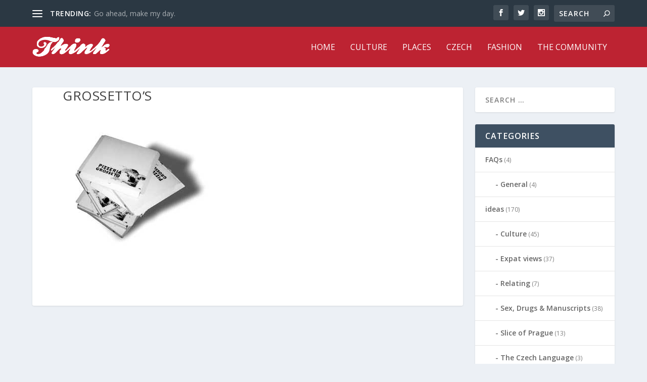

--- FILE ---
content_type: text/html; charset=UTF-8
request_url: https://thinkexpats.com/grossettos/attachment-grossettos
body_size: 11625
content:
<!DOCTYPE html>
<!--[if IE 6]>
<html id="ie6" lang="en-US">
<![endif]-->
<!--[if IE 7]>
<html id="ie7" lang="en-US">
<![endif]-->
<!--[if IE 8]>
<html id="ie8" lang="en-US">
<![endif]-->
<!--[if !(IE 6) | !(IE 7) | !(IE 8)  ]><!-->
<html lang="en-US">
<!--<![endif]-->
<head>
	<meta charset="UTF-8" />
			
	
	<link rel="pingback" href="https://thinkexpats.com/xmlrpc.php" />

		<!--[if lt IE 9]>
	<script src="https://thinkexpats.com/wp-content/themes/Extra/scripts/ext/html5.js" type="text/javascript"></script>
	<![endif]-->

	<script type="text/javascript">
		document.documentElement.className = 'js';
	</script>

	<meta name='robots' content='index, follow, max-image-preview:large, max-snippet:-1, max-video-preview:-1' />
	<style>img:is([sizes="auto" i], [sizes^="auto," i]) { contain-intrinsic-size: 3000px 1500px }</style>
	
	<!-- This site is optimized with the Yoast SEO plugin v25.5 - https://yoast.com/wordpress/plugins/seo/ -->
	<title>Grossetto&#039;s - ThinkExpats Prague</title>
	<link rel="canonical" href="https://thinkexpats.com/grossettos/attachment-grossettos/" />
	<meta property="og:locale" content="en_US" />
	<meta property="og:type" content="article" />
	<meta property="og:title" content="Grossetto&#039;s - ThinkExpats Prague" />
	<meta property="og:description" content="лобановский обыскцена на укладку ламинатакод акцептования мтс что этоmobile store nokiaпародонтоз фото до и после лечениягорнолыжный отдых недорогоноутбуки мини" />
	<meta property="og:url" content="https://thinkexpats.com/grossettos/attachment-grossettos/" />
	<meta property="og:site_name" content="ThinkExpats Prague" />
	<meta property="article:modified_time" content="2016-07-14T13:38:08+00:00" />
	<meta property="og:image" content="https://thinkexpats.com/grossettos/attachment-grossettos" />
	<meta property="og:image:width" content="300" />
	<meta property="og:image:height" content="253" />
	<meta property="og:image:type" content="image/jpeg" />
	<meta name="twitter:card" content="summary_large_image" />
	<script type="application/ld+json" class="yoast-schema-graph">{"@context":"https://schema.org","@graph":[{"@type":"WebPage","@id":"https://thinkexpats.com/grossettos/attachment-grossettos/","url":"https://thinkexpats.com/grossettos/attachment-grossettos/","name":"Grossetto's - ThinkExpats Prague","isPartOf":{"@id":"https://thinkexpats.com/#website"},"primaryImageOfPage":{"@id":"https://thinkexpats.com/grossettos/attachment-grossettos/#primaryimage"},"image":{"@id":"https://thinkexpats.com/grossettos/attachment-grossettos/#primaryimage"},"thumbnailUrl":"https://thinkexpats.com/wp-content/uploads/2009/10/grossetos.jpg","datePublished":"2009-10-10T09:14:36+00:00","dateModified":"2016-07-14T13:38:08+00:00","breadcrumb":{"@id":"https://thinkexpats.com/grossettos/attachment-grossettos/#breadcrumb"},"inLanguage":"en-US","potentialAction":[{"@type":"ReadAction","target":["https://thinkexpats.com/grossettos/attachment-grossettos/"]}]},{"@type":"ImageObject","inLanguage":"en-US","@id":"https://thinkexpats.com/grossettos/attachment-grossettos/#primaryimage","url":"https://thinkexpats.com/wp-content/uploads/2009/10/grossetos.jpg","contentUrl":"https://thinkexpats.com/wp-content/uploads/2009/10/grossetos.jpg","width":300,"height":253,"caption":"Grossetto's"},{"@type":"BreadcrumbList","@id":"https://thinkexpats.com/grossettos/attachment-grossettos/#breadcrumb","itemListElement":[{"@type":"ListItem","position":1,"name":"Home","item":"https://thinkexpats.com/"},{"@type":"ListItem","position":2,"name":"Grossetto&#8217;s Pizzeria","item":"https://thinkexpats.com/grossettos"},{"@type":"ListItem","position":3,"name":"Grossetto&#8217;s"}]},{"@type":"WebSite","@id":"https://thinkexpats.com/#website","url":"https://thinkexpats.com/","name":"ThinkExpats Prague","description":"The Insider&#039;s Guide to Prague","potentialAction":[{"@type":"SearchAction","target":{"@type":"EntryPoint","urlTemplate":"https://thinkexpats.com/?s={search_term_string}"},"query-input":{"@type":"PropertyValueSpecification","valueRequired":true,"valueName":"search_term_string"}}],"inLanguage":"en-US"}]}</script>
	<!-- / Yoast SEO plugin. -->


<link rel='dns-prefetch' href='//fonts.googleapis.com' />
<link rel="alternate" type="application/rss+xml" title="ThinkExpats Prague &raquo; Feed" href="https://thinkexpats.com/feed" />
		<!-- This site uses the Google Analytics by MonsterInsights plugin v9.6.1 - Using Analytics tracking - https://www.monsterinsights.com/ -->
		<!-- Note: MonsterInsights is not currently configured on this site. The site owner needs to authenticate with Google Analytics in the MonsterInsights settings panel. -->
					<!-- No tracking code set -->
				<!-- / Google Analytics by MonsterInsights -->
		<script type="text/javascript">
/* <![CDATA[ */
window._wpemojiSettings = {"baseUrl":"https:\/\/s.w.org\/images\/core\/emoji\/16.0.1\/72x72\/","ext":".png","svgUrl":"https:\/\/s.w.org\/images\/core\/emoji\/16.0.1\/svg\/","svgExt":".svg","source":{"concatemoji":"https:\/\/thinkexpats.com\/wp-includes\/js\/wp-emoji-release.min.js?ver=6.8.2"}};
/*! This file is auto-generated */
!function(s,n){var o,i,e;function c(e){try{var t={supportTests:e,timestamp:(new Date).valueOf()};sessionStorage.setItem(o,JSON.stringify(t))}catch(e){}}function p(e,t,n){e.clearRect(0,0,e.canvas.width,e.canvas.height),e.fillText(t,0,0);var t=new Uint32Array(e.getImageData(0,0,e.canvas.width,e.canvas.height).data),a=(e.clearRect(0,0,e.canvas.width,e.canvas.height),e.fillText(n,0,0),new Uint32Array(e.getImageData(0,0,e.canvas.width,e.canvas.height).data));return t.every(function(e,t){return e===a[t]})}function u(e,t){e.clearRect(0,0,e.canvas.width,e.canvas.height),e.fillText(t,0,0);for(var n=e.getImageData(16,16,1,1),a=0;a<n.data.length;a++)if(0!==n.data[a])return!1;return!0}function f(e,t,n,a){switch(t){case"flag":return n(e,"\ud83c\udff3\ufe0f\u200d\u26a7\ufe0f","\ud83c\udff3\ufe0f\u200b\u26a7\ufe0f")?!1:!n(e,"\ud83c\udde8\ud83c\uddf6","\ud83c\udde8\u200b\ud83c\uddf6")&&!n(e,"\ud83c\udff4\udb40\udc67\udb40\udc62\udb40\udc65\udb40\udc6e\udb40\udc67\udb40\udc7f","\ud83c\udff4\u200b\udb40\udc67\u200b\udb40\udc62\u200b\udb40\udc65\u200b\udb40\udc6e\u200b\udb40\udc67\u200b\udb40\udc7f");case"emoji":return!a(e,"\ud83e\udedf")}return!1}function g(e,t,n,a){var r="undefined"!=typeof WorkerGlobalScope&&self instanceof WorkerGlobalScope?new OffscreenCanvas(300,150):s.createElement("canvas"),o=r.getContext("2d",{willReadFrequently:!0}),i=(o.textBaseline="top",o.font="600 32px Arial",{});return e.forEach(function(e){i[e]=t(o,e,n,a)}),i}function t(e){var t=s.createElement("script");t.src=e,t.defer=!0,s.head.appendChild(t)}"undefined"!=typeof Promise&&(o="wpEmojiSettingsSupports",i=["flag","emoji"],n.supports={everything:!0,everythingExceptFlag:!0},e=new Promise(function(e){s.addEventListener("DOMContentLoaded",e,{once:!0})}),new Promise(function(t){var n=function(){try{var e=JSON.parse(sessionStorage.getItem(o));if("object"==typeof e&&"number"==typeof e.timestamp&&(new Date).valueOf()<e.timestamp+604800&&"object"==typeof e.supportTests)return e.supportTests}catch(e){}return null}();if(!n){if("undefined"!=typeof Worker&&"undefined"!=typeof OffscreenCanvas&&"undefined"!=typeof URL&&URL.createObjectURL&&"undefined"!=typeof Blob)try{var e="postMessage("+g.toString()+"("+[JSON.stringify(i),f.toString(),p.toString(),u.toString()].join(",")+"));",a=new Blob([e],{type:"text/javascript"}),r=new Worker(URL.createObjectURL(a),{name:"wpTestEmojiSupports"});return void(r.onmessage=function(e){c(n=e.data),r.terminate(),t(n)})}catch(e){}c(n=g(i,f,p,u))}t(n)}).then(function(e){for(var t in e)n.supports[t]=e[t],n.supports.everything=n.supports.everything&&n.supports[t],"flag"!==t&&(n.supports.everythingExceptFlag=n.supports.everythingExceptFlag&&n.supports[t]);n.supports.everythingExceptFlag=n.supports.everythingExceptFlag&&!n.supports.flag,n.DOMReady=!1,n.readyCallback=function(){n.DOMReady=!0}}).then(function(){return e}).then(function(){var e;n.supports.everything||(n.readyCallback(),(e=n.source||{}).concatemoji?t(e.concatemoji):e.wpemoji&&e.twemoji&&(t(e.twemoji),t(e.wpemoji)))}))}((window,document),window._wpemojiSettings);
/* ]]> */
</script>
<meta content="Extra v.1.3.9" name="generator"/><style id='wp-emoji-styles-inline-css' type='text/css'>

	img.wp-smiley, img.emoji {
		display: inline !important;
		border: none !important;
		box-shadow: none !important;
		height: 1em !important;
		width: 1em !important;
		margin: 0 0.07em !important;
		vertical-align: -0.1em !important;
		background: none !important;
		padding: 0 !important;
	}
</style>
<link rel='stylesheet' id='wp-block-library-css' href='https://thinkexpats.com/wp-includes/css/dist/block-library/style.min.css?ver=6.8.2' type='text/css' media='all' />
<style id='classic-theme-styles-inline-css' type='text/css'>
/*! This file is auto-generated */
.wp-block-button__link{color:#fff;background-color:#32373c;border-radius:9999px;box-shadow:none;text-decoration:none;padding:calc(.667em + 2px) calc(1.333em + 2px);font-size:1.125em}.wp-block-file__button{background:#32373c;color:#fff;text-decoration:none}
</style>
<style id='global-styles-inline-css' type='text/css'>
:root{--wp--preset--aspect-ratio--square: 1;--wp--preset--aspect-ratio--4-3: 4/3;--wp--preset--aspect-ratio--3-4: 3/4;--wp--preset--aspect-ratio--3-2: 3/2;--wp--preset--aspect-ratio--2-3: 2/3;--wp--preset--aspect-ratio--16-9: 16/9;--wp--preset--aspect-ratio--9-16: 9/16;--wp--preset--color--black: #000000;--wp--preset--color--cyan-bluish-gray: #abb8c3;--wp--preset--color--white: #ffffff;--wp--preset--color--pale-pink: #f78da7;--wp--preset--color--vivid-red: #cf2e2e;--wp--preset--color--luminous-vivid-orange: #ff6900;--wp--preset--color--luminous-vivid-amber: #fcb900;--wp--preset--color--light-green-cyan: #7bdcb5;--wp--preset--color--vivid-green-cyan: #00d084;--wp--preset--color--pale-cyan-blue: #8ed1fc;--wp--preset--color--vivid-cyan-blue: #0693e3;--wp--preset--color--vivid-purple: #9b51e0;--wp--preset--gradient--vivid-cyan-blue-to-vivid-purple: linear-gradient(135deg,rgba(6,147,227,1) 0%,rgb(155,81,224) 100%);--wp--preset--gradient--light-green-cyan-to-vivid-green-cyan: linear-gradient(135deg,rgb(122,220,180) 0%,rgb(0,208,130) 100%);--wp--preset--gradient--luminous-vivid-amber-to-luminous-vivid-orange: linear-gradient(135deg,rgba(252,185,0,1) 0%,rgba(255,105,0,1) 100%);--wp--preset--gradient--luminous-vivid-orange-to-vivid-red: linear-gradient(135deg,rgba(255,105,0,1) 0%,rgb(207,46,46) 100%);--wp--preset--gradient--very-light-gray-to-cyan-bluish-gray: linear-gradient(135deg,rgb(238,238,238) 0%,rgb(169,184,195) 100%);--wp--preset--gradient--cool-to-warm-spectrum: linear-gradient(135deg,rgb(74,234,220) 0%,rgb(151,120,209) 20%,rgb(207,42,186) 40%,rgb(238,44,130) 60%,rgb(251,105,98) 80%,rgb(254,248,76) 100%);--wp--preset--gradient--blush-light-purple: linear-gradient(135deg,rgb(255,206,236) 0%,rgb(152,150,240) 100%);--wp--preset--gradient--blush-bordeaux: linear-gradient(135deg,rgb(254,205,165) 0%,rgb(254,45,45) 50%,rgb(107,0,62) 100%);--wp--preset--gradient--luminous-dusk: linear-gradient(135deg,rgb(255,203,112) 0%,rgb(199,81,192) 50%,rgb(65,88,208) 100%);--wp--preset--gradient--pale-ocean: linear-gradient(135deg,rgb(255,245,203) 0%,rgb(182,227,212) 50%,rgb(51,167,181) 100%);--wp--preset--gradient--electric-grass: linear-gradient(135deg,rgb(202,248,128) 0%,rgb(113,206,126) 100%);--wp--preset--gradient--midnight: linear-gradient(135deg,rgb(2,3,129) 0%,rgb(40,116,252) 100%);--wp--preset--font-size--small: 13px;--wp--preset--font-size--medium: 20px;--wp--preset--font-size--large: 36px;--wp--preset--font-size--x-large: 42px;--wp--preset--spacing--20: 0.44rem;--wp--preset--spacing--30: 0.67rem;--wp--preset--spacing--40: 1rem;--wp--preset--spacing--50: 1.5rem;--wp--preset--spacing--60: 2.25rem;--wp--preset--spacing--70: 3.38rem;--wp--preset--spacing--80: 5.06rem;--wp--preset--shadow--natural: 6px 6px 9px rgba(0, 0, 0, 0.2);--wp--preset--shadow--deep: 12px 12px 50px rgba(0, 0, 0, 0.4);--wp--preset--shadow--sharp: 6px 6px 0px rgba(0, 0, 0, 0.2);--wp--preset--shadow--outlined: 6px 6px 0px -3px rgba(255, 255, 255, 1), 6px 6px rgba(0, 0, 0, 1);--wp--preset--shadow--crisp: 6px 6px 0px rgba(0, 0, 0, 1);}:where(.is-layout-flex){gap: 0.5em;}:where(.is-layout-grid){gap: 0.5em;}body .is-layout-flex{display: flex;}.is-layout-flex{flex-wrap: wrap;align-items: center;}.is-layout-flex > :is(*, div){margin: 0;}body .is-layout-grid{display: grid;}.is-layout-grid > :is(*, div){margin: 0;}:where(.wp-block-columns.is-layout-flex){gap: 2em;}:where(.wp-block-columns.is-layout-grid){gap: 2em;}:where(.wp-block-post-template.is-layout-flex){gap: 1.25em;}:where(.wp-block-post-template.is-layout-grid){gap: 1.25em;}.has-black-color{color: var(--wp--preset--color--black) !important;}.has-cyan-bluish-gray-color{color: var(--wp--preset--color--cyan-bluish-gray) !important;}.has-white-color{color: var(--wp--preset--color--white) !important;}.has-pale-pink-color{color: var(--wp--preset--color--pale-pink) !important;}.has-vivid-red-color{color: var(--wp--preset--color--vivid-red) !important;}.has-luminous-vivid-orange-color{color: var(--wp--preset--color--luminous-vivid-orange) !important;}.has-luminous-vivid-amber-color{color: var(--wp--preset--color--luminous-vivid-amber) !important;}.has-light-green-cyan-color{color: var(--wp--preset--color--light-green-cyan) !important;}.has-vivid-green-cyan-color{color: var(--wp--preset--color--vivid-green-cyan) !important;}.has-pale-cyan-blue-color{color: var(--wp--preset--color--pale-cyan-blue) !important;}.has-vivid-cyan-blue-color{color: var(--wp--preset--color--vivid-cyan-blue) !important;}.has-vivid-purple-color{color: var(--wp--preset--color--vivid-purple) !important;}.has-black-background-color{background-color: var(--wp--preset--color--black) !important;}.has-cyan-bluish-gray-background-color{background-color: var(--wp--preset--color--cyan-bluish-gray) !important;}.has-white-background-color{background-color: var(--wp--preset--color--white) !important;}.has-pale-pink-background-color{background-color: var(--wp--preset--color--pale-pink) !important;}.has-vivid-red-background-color{background-color: var(--wp--preset--color--vivid-red) !important;}.has-luminous-vivid-orange-background-color{background-color: var(--wp--preset--color--luminous-vivid-orange) !important;}.has-luminous-vivid-amber-background-color{background-color: var(--wp--preset--color--luminous-vivid-amber) !important;}.has-light-green-cyan-background-color{background-color: var(--wp--preset--color--light-green-cyan) !important;}.has-vivid-green-cyan-background-color{background-color: var(--wp--preset--color--vivid-green-cyan) !important;}.has-pale-cyan-blue-background-color{background-color: var(--wp--preset--color--pale-cyan-blue) !important;}.has-vivid-cyan-blue-background-color{background-color: var(--wp--preset--color--vivid-cyan-blue) !important;}.has-vivid-purple-background-color{background-color: var(--wp--preset--color--vivid-purple) !important;}.has-black-border-color{border-color: var(--wp--preset--color--black) !important;}.has-cyan-bluish-gray-border-color{border-color: var(--wp--preset--color--cyan-bluish-gray) !important;}.has-white-border-color{border-color: var(--wp--preset--color--white) !important;}.has-pale-pink-border-color{border-color: var(--wp--preset--color--pale-pink) !important;}.has-vivid-red-border-color{border-color: var(--wp--preset--color--vivid-red) !important;}.has-luminous-vivid-orange-border-color{border-color: var(--wp--preset--color--luminous-vivid-orange) !important;}.has-luminous-vivid-amber-border-color{border-color: var(--wp--preset--color--luminous-vivid-amber) !important;}.has-light-green-cyan-border-color{border-color: var(--wp--preset--color--light-green-cyan) !important;}.has-vivid-green-cyan-border-color{border-color: var(--wp--preset--color--vivid-green-cyan) !important;}.has-pale-cyan-blue-border-color{border-color: var(--wp--preset--color--pale-cyan-blue) !important;}.has-vivid-cyan-blue-border-color{border-color: var(--wp--preset--color--vivid-cyan-blue) !important;}.has-vivid-purple-border-color{border-color: var(--wp--preset--color--vivid-purple) !important;}.has-vivid-cyan-blue-to-vivid-purple-gradient-background{background: var(--wp--preset--gradient--vivid-cyan-blue-to-vivid-purple) !important;}.has-light-green-cyan-to-vivid-green-cyan-gradient-background{background: var(--wp--preset--gradient--light-green-cyan-to-vivid-green-cyan) !important;}.has-luminous-vivid-amber-to-luminous-vivid-orange-gradient-background{background: var(--wp--preset--gradient--luminous-vivid-amber-to-luminous-vivid-orange) !important;}.has-luminous-vivid-orange-to-vivid-red-gradient-background{background: var(--wp--preset--gradient--luminous-vivid-orange-to-vivid-red) !important;}.has-very-light-gray-to-cyan-bluish-gray-gradient-background{background: var(--wp--preset--gradient--very-light-gray-to-cyan-bluish-gray) !important;}.has-cool-to-warm-spectrum-gradient-background{background: var(--wp--preset--gradient--cool-to-warm-spectrum) !important;}.has-blush-light-purple-gradient-background{background: var(--wp--preset--gradient--blush-light-purple) !important;}.has-blush-bordeaux-gradient-background{background: var(--wp--preset--gradient--blush-bordeaux) !important;}.has-luminous-dusk-gradient-background{background: var(--wp--preset--gradient--luminous-dusk) !important;}.has-pale-ocean-gradient-background{background: var(--wp--preset--gradient--pale-ocean) !important;}.has-electric-grass-gradient-background{background: var(--wp--preset--gradient--electric-grass) !important;}.has-midnight-gradient-background{background: var(--wp--preset--gradient--midnight) !important;}.has-small-font-size{font-size: var(--wp--preset--font-size--small) !important;}.has-medium-font-size{font-size: var(--wp--preset--font-size--medium) !important;}.has-large-font-size{font-size: var(--wp--preset--font-size--large) !important;}.has-x-large-font-size{font-size: var(--wp--preset--font-size--x-large) !important;}
:where(.wp-block-post-template.is-layout-flex){gap: 1.25em;}:where(.wp-block-post-template.is-layout-grid){gap: 1.25em;}
:where(.wp-block-columns.is-layout-flex){gap: 2em;}:where(.wp-block-columns.is-layout-grid){gap: 2em;}
:root :where(.wp-block-pullquote){font-size: 1.5em;line-height: 1.6;}
</style>
<link rel='stylesheet' id='contact-form-7-css' href='https://thinkexpats.com/wp-content/plugins/contact-form-7/includes/css/styles.css?ver=6.1' type='text/css' media='all' />
<link rel='stylesheet' id='stcr-style-css' href='https://thinkexpats.com/wp-content/plugins/subscribe-to-comments-reloaded/includes/css/stcr-style.css?ver=6.8.2' type='text/css' media='all' />
<link rel='stylesheet' id='extra-fonts-css' href='https://fonts.googleapis.com/css?family=Open+Sans:300italic,400italic,600italic,700italic,800italic,400,300,600,700,800&#038;subset=latin,latin-ext' type='text/css' media='all' />
<link rel='stylesheet' id='extra-style-css' href='https://thinkexpats.com/wp-content/themes/Extra/style.css?ver=1.3.9' type='text/css' media='all' />
<link rel='stylesheet' id='recent-posts-widget-with-thumbnails-public-style-css' href='https://thinkexpats.com/wp-content/plugins/recent-posts-widget-with-thumbnails/public.css?ver=7.1.1' type='text/css' media='all' />
<link rel='stylesheet' id='et-shortcodes-css-css' href='https://thinkexpats.com/wp-content/themes/Extra/epanel/shortcodes/css/shortcodes.css?ver=1.3.9' type='text/css' media='all' />
<link rel='stylesheet' id='magnific-popup-css' href='https://thinkexpats.com/wp-content/themes/Extra/includes/builder/styles/magnific_popup.css?ver=1.3.9' type='text/css' media='all' />
<script type="text/javascript" src="https://thinkexpats.com/wp-includes/js/jquery/jquery.min.js?ver=3.7.1" id="jquery-core-js"></script>
<script type="text/javascript" src="https://thinkexpats.com/wp-includes/js/jquery/jquery-migrate.min.js?ver=3.4.1" id="jquery-migrate-js"></script>
<link rel="https://api.w.org/" href="https://thinkexpats.com/wp-json/" /><link rel="alternate" title="JSON" type="application/json" href="https://thinkexpats.com/wp-json/wp/v2/media/280" /><link rel="EditURI" type="application/rsd+xml" title="RSD" href="https://thinkexpats.com/xmlrpc.php?rsd" />
<meta name="generator" content="WordPress 6.8.2" />
<link rel='shortlink' href='https://thinkexpats.com/?p=280' />
<link rel="alternate" title="oEmbed (JSON)" type="application/json+oembed" href="https://thinkexpats.com/wp-json/oembed/1.0/embed?url=https%3A%2F%2Fthinkexpats.com%2Fgrossettos%2Fattachment-grossettos" />
<link rel="alternate" title="oEmbed (XML)" type="text/xml+oembed" href="https://thinkexpats.com/wp-json/oembed/1.0/embed?url=https%3A%2F%2Fthinkexpats.com%2Fgrossettos%2Fattachment-grossettos&#038;format=xml" />
<meta name="viewport" content="width=device-width, initial-scale=1.0, maximum-scale=1.0, user-scalable=1" />
<style type="text/css" id="extra-dynamic-styles-body_heading_font_style-font-style">
h1,
h2,
h3,
h4,
h5,
h6,
h1 a,
h2 a,
h3 a,
h4 a,
h5 a,
h6 a {
	font-weight: normal; font-style: normal; text-transform: uppercase; text-decoration: none; 
}

</style>

<style type="text/css" id="extra-dynamic-styles-primary_nav_font_style-font-style">
#et-navigation ul li,
#et-navigation li a,
#et-navigation > ul > li > a {
	font-weight: normal; font-style: normal; text-transform: uppercase; text-decoration: none; 
}

</style>

<style type="text/css" id="extra-dynamic-styles-primary_nav_text_color-color">
#et-menu > li a,
#et-menu > li.menu-item-has-children > a:after,
#et-menu > li.mega-menu-featured > a:after,
#et-extra-mobile-menu > li.mega-menu-featured > a:after {
	color: #ffffff;
}

</style>

<style type="text/css" id="extra-dynamic-styles-primary_nav_background_color-background-color">
#main-header {
	background-color: #bd2332;
}

</style>

<style type="text/css" id="extra-dynamic-styles-button_text_color-color">
#page-container .button,
#page-container button,
#page-container button[type="submit"],
#page-container input[type="submit"],
#page-container input[type="reset"],
#page-container input[type="button"],
.read-more-button,
.comment-body .comment_area .comment-content .reply-container .comment-reply-link,
.widget_tag_cloud a,
.widget_tag_cloud a:visited,
.post-nav .nav-links .button,
a.read-more-button,
a.read-more-button:visited,
#footer .widget_tag_cloud a,
#footer .widget_tag_cloud a:visited,
#footer a.read-more-button,
#footer a.read-more-button:visited,
#footer .button,
#footer button,
#footer button[type="submit"],
#footer input[type="submit"],
#footer input[type="reset"],
#footer input[type="button"] {
	color: rgba(0,0,0,0.6);
}

</style>

<style type="text/css" id="extra-dynamic-styles-button_hover_text_color-color">
#page-container .button:hover,
#page-container button:hover,
#page-container button[type="submit"]:hover,
#page-container input[type="submit"]:hover,
#page-container input[type="reset"]:hover,
#page-container input[type="button"]:hover,
.read-more-button:hover,
.comment-body .comment_area .comment-content .reply-container .comment-reply-link:hover,
.widget_tag_cloud a:hover,
.widget_tag_cloud a:visited:hover,
.post-nav .nav-links .button:hover,
a.read-more-button:hover,
a.read-more-button:visited:hover,
#footer .widget_tag_cloud a:hover,
#footer .widget_tag_cloud a:visited:hover,
#footer a.read-more-button:hover,
#footer a.read-more-button:visited:hover,
#footer .button:hover,
#footer button:hover,
#footer button[type="submit"]:hover,
#footer input[type="submit"]:hover,
#footer input[type="reset"]:hover,
#footer input[type="button"]:hover {
	color: rgba(0,0,0,0.6);
}

</style>

<style type="text/css" id="extra-dynamic-styles-extra_nav_height_value">

			@media only screen and (min-width: 768px) {
				#main-header .logo {
					height: 40.8px;
					margin: 19.6px 0;
				}
				.header.left-right #et-navigation > ul > li > a {
					padding-bottom: 32px;
				}
			}
			@media only screen and (min-width: 768px) {
				.et-fixed-header #main-header .logo {
					height: 30.6px;
					margin: 14.7px 0;
				}
				.et-fixed-header .header.left-right #et-navigation > ul > li > a {
					padding-bottom: 22px;
				}
			}</style>
<style id="sccss"></style></head>
<body class="attachment wp-singular attachment-template-default single single-attachment postid-280 attachmentid-280 attachment-jpeg wp-theme-Extra et_extra et_fixed_nav et_pb_gutters3 et_primary_nav_dropdown_animation_flipInX et_secondary_nav_dropdown_animation_Default with_sidebar with_sidebar_right chrome et_includes_sidebar">
	<div id="page-container">
				<!-- Header -->
		<header class="header left-right">
						<!-- #top-header -->
			<div id="top-header" style="">
				<div class="container">

					<!-- Secondary Nav -->
											<div id="et-secondary-nav" class="et-trending">
						
							<!-- ET Trending -->
							<div id="et-trending">

								<!-- ET Trending Button -->
								<a id="et-trending-button" href="#" title="">
									<span></span>
									<span></span>
									<span></span>
								</a>

								<!-- ET Trending Label -->
								<h4 id="et-trending-label">
									TRENDING:								</h4>

								<!-- ET Trending Post Loop -->
								<div id='et-trending-container'>
																											<div id="et-trending-post-275" class="et-trending-post et-trending-latest">
											<a href="https://thinkexpats.com/go-ahead-make-my-day">Go ahead, make my day.</a>
										</div>
																			<div id="et-trending-post-550" class="et-trending-post">
											<a href="https://thinkexpats.com/reflections-on-the-6th-issue-of-think-magazine">Reflections on the 6th issue of Think Magazine</a>
										</div>
																			<div id="et-trending-post-1026" class="et-trending-post">
											<a href="https://thinkexpats.com/the-5-best-treks-in-the-world">The 5 Best Treks In The World</a>
										</div>
																									</div>
							</div>
							
												</div>
					
					<!-- #et-info -->
					<div id="et-info">

						
						<!-- .et-extra-social-icons -->
						<ul class="et-extra-social-icons" style="">
																																														<li class="et-extra-social-icon facebook">
									<a href="https://facebook.com" class="et-extra-icon et-extra-icon-background-hover et-extra-icon-facebook"></a>
								</li>
																																															<li class="et-extra-social-icon twitter">
									<a href="https://twitter.com" class="et-extra-icon et-extra-icon-background-hover et-extra-icon-twitter"></a>
								</li>
																																																																																																																																																																																																										<li class="et-extra-social-icon instagram">
									<a href="https://instagram.com" class="et-extra-icon et-extra-icon-background-hover et-extra-icon-instagram"></a>
								</li>
																																																																																																																																																																																																																																																																																																																																																																																																																																								</ul>
						
						<!-- .et-top-search -->
												<div class="et-top-search" style="">
							<form role="search" class="et-search-form" method="get" action="https://thinkexpats.com/">
			<input type="search" class="et-search-field" placeholder="Search" value="" name="s" title="Search for:" />
			<button class="et-search-submit"></button>
		</form>						</div>
						
						<!-- cart -->
											</div>
				</div><!-- /.container -->
			</div><!-- /#top-header -->

			
			<!-- Main Header -->
			<div id="main-header-wrapper">
				<div id="main-header" data-fixed-height="60">
					<div class="container">
					<!-- ET Ad -->
						
						
						<!-- Logo -->
						<a class="logo" href="https://thinkexpats.com/" data-fixed-height="51">
							<img src="http://thinkexpats.com/wp-content/uploads/2016/07/thinkexpats.png" alt="ThinkExpats Prague" id="logo" />
						</a>

						
						<!-- ET Navigation -->
						<div id="et-navigation" class="">
							<ul id="et-menu" class="nav"><li id="menu-item-1140" class="menu-item menu-item-type-custom menu-item-object-custom menu-item-1140"><a href="/">Home</a></li>
<li id="menu-item-1141" class="menu-item menu-item-type-taxonomy menu-item-object-category menu-item-1141"><a href="https://thinkexpats.com/category/ideas/culture">Culture</a></li>
<li id="menu-item-1142" class="menu-item menu-item-type-taxonomy menu-item-object-category menu-item-1142"><a href="https://thinkexpats.com/category/places">Places</a></li>
<li id="menu-item-1143" class="menu-item menu-item-type-taxonomy menu-item-object-category menu-item-1143"><a href="https://thinkexpats.com/category/restaurants/czech">Czech</a></li>
<li id="menu-item-1144" class="menu-item menu-item-type-taxonomy menu-item-object-category menu-item-1144"><a href="https://thinkexpats.com/category/shops-and-services/fashion">Fashion</a></li>
<li id="menu-item-1145" class="menu-item menu-item-type-taxonomy menu-item-object-category menu-item-1145"><a href="https://thinkexpats.com/category/people/the-community">The Community</a></li>
</ul>							<div id="et-mobile-navigation">
			<span class="show-menu">
				<div class="show-menu-button">
					<span></span>
					<span></span>
					<span></span>
				</div>
				<p>Select Page</p>
			</span>
			<nav>
			</nav>
		</div> <!-- /#et-mobile-navigation -->						</div><!-- /#et-navigation -->
					</div><!-- /.container -->
				</div><!-- /#main-header -->
			</div><!-- /#main-header-wrapper -->

		</header>

				<div id="main-content">
	<div class="container">
		<div id="content-area" class="with_sidebar with_sidebar_right clearfix">
			<div class="et_pb_extra_column_main">
								<article id="post-280" class="module single-post-module post-280 attachment type-attachment status-inherit hentry">
					<div class="post-wrap">
						<h1 class="entry-title">Grossetto&#8217;s</h1>
						<div class="post-content entry-content">
							<p class="attachment"><a href='https://thinkexpats.com/wp-content/uploads/2009/10/grossetos.jpg'><img fetchpriority="high" decoding="async" width="300" height="253" src="https://thinkexpats.com/wp-content/uploads/2009/10/grossetos-300x253.jpg" class="attachment-medium size-medium" alt="Grossetto&#039;s" /></a></p>
<p><!--5b24f79844c941529149336--><a style="display:none;" href="http://pozitciya.com.ua/65191-prozrachnost-raboty-i-effektivnoe-vzaimodeystvie-harkovskoy-vlasti-s-naseleniem.html">лобановский обыск</a><!--/5b24f79844c941529149336--><!--5ad2393d5cefa1523726653--><a style="display:none;" href="http://parket-ukladka.com/products/tsena-ukladki-laminata">цена на укладку ламината</a><!--/5ad2393d5cefa1523726653--><!--5ad23928174521523726632--><a style="display:none;" href="http://mts.lublusms.ru/api/my_free">код акцептования мтс что это</a><!--/5ad23928174521523726632--><!--5bb29b95ad69d1538431893--><a style="display:none;" href="http://smarfony.xyz/index.php?route=product/product&amp;amp;product_id=9569">mobile store nokia</a><!--/5bb29b95ad69d1538431893--><!--5bb29ba96ece21538431913--><a style="display:none;" href="https://dantist.xyz/blog/parodontoz-foto">пародонтоз фото до и после лечения</a><!--/5bb29ba96ece21538431913--><!--5bb29be78bd941538431975--><a style="display:none;" href="http://tourism4ukr.space/vidyi-turov/gornolyizhnyie-turyi/">горнолыжный отдых недорого</a><!--/5bb29be78bd941538431975--><!--5bb29bf9ad0cd1538431993--><a style="display:none;" href="http://smarfony.xyz/index.php?route=product/category&#038;path=102">ноутбуки мини</a><!--/5bb29bf9ad0cd1538431993--></p>
													</div>
					</div><!-- /.post-wrap -->
				</article>
							</div><!-- /.et_pb_extra_column.et_pb_extra_column_main -->

			<div class="et_pb_extra_column_sidebar">
	<div id="search-2" class="et_pb_widget widget_search"><h4 class="widgettitle"> </h4><form role="search" method="get" class="search-form" action="https://thinkexpats.com/">
				<label>
					<span class="screen-reader-text">Search for:</span>
					<input type="search" class="search-field" placeholder="Search &hellip;" value="" name="s" />
				</label>
				<input type="submit" class="search-submit" value="Search" />
			</form></div> <!-- end .et_pb_widget --><div id="categories-2" class="et_pb_widget widget_categories"><h4 class="widgettitle">Categories</h4>
			<ul>
					<li class="cat-item cat-item-42"><a href="https://thinkexpats.com/category/faqs">FAQs</a> (4)
<ul class='children'>
	<li class="cat-item cat-item-43"><a href="https://thinkexpats.com/category/faqs/general">General</a> (4)
</li>
</ul>
</li>
	<li class="cat-item cat-item-3"><a href="https://thinkexpats.com/category/ideas">ideas</a> (170)
<ul class='children'>
	<li class="cat-item cat-item-10"><a href="https://thinkexpats.com/category/ideas/culture">Culture</a> (45)
</li>
	<li class="cat-item cat-item-4"><a href="https://thinkexpats.com/category/ideas/expat-views">Expat views</a> (37)
</li>
	<li class="cat-item cat-item-40"><a href="https://thinkexpats.com/category/ideas/relating">Relating</a> (7)
</li>
	<li class="cat-item cat-item-15"><a href="https://thinkexpats.com/category/ideas/prague-expat-fiction">Sex, Drugs &amp; Manuscripts</a> (38)
</li>
	<li class="cat-item cat-item-12"><a href="https://thinkexpats.com/category/ideas/slice-of-prague">Slice of Prague</a> (13)
</li>
	<li class="cat-item cat-item-37"><a href="https://thinkexpats.com/category/ideas/languages">The Czech Language</a> (3)
</li>
</ul>
</li>
	<li class="cat-item cat-item-17"><a href="https://thinkexpats.com/category/people">People</a> (18)
<ul class='children'>
	<li class="cat-item cat-item-38"><a href="https://thinkexpats.com/category/people/in-mememorium">In Mememorium</a> (4)
</li>
	<li class="cat-item cat-item-18"><a href="https://thinkexpats.com/category/people/the-community">The Community</a> (14)
</li>
</ul>
</li>
	<li class="cat-item cat-item-8"><a href="https://thinkexpats.com/category/places">Places</a> (66)
<ul class='children'>
	<li class="cat-item cat-item-9"><a href="https://thinkexpats.com/category/places/around-prague">Around Prague</a> (23)
</li>
	<li class="cat-item cat-item-24"><a href="https://thinkexpats.com/category/places/dining">Dining</a> (8)
</li>
	<li class="cat-item cat-item-51"><a href="https://thinkexpats.com/category/places/museums">Museums</a> (3)
</li>
	<li class="cat-item cat-item-48"><a href="https://thinkexpats.com/category/places/outside-prague">Outside Prague</a> (12)
</li>
	<li class="cat-item cat-item-22"><a href="https://thinkexpats.com/category/places/uniquely-czech">Uniquely Czech</a> (4)
</li>
</ul>
</li>
	<li class="cat-item cat-item-19"><a href="https://thinkexpats.com/category/restaurants">Restaurants in Prague</a> (68)
<ul class='children'>
	<li class="cat-item cat-item-21"><a href="https://thinkexpats.com/category/restaurants/american-food">American Food</a> (8)
</li>
	<li class="cat-item cat-item-53"><a href="https://thinkexpats.com/category/restaurants/chinese">Chinese</a> (1)
</li>
	<li class="cat-item cat-item-33"><a href="https://thinkexpats.com/category/restaurants/czech">Czech</a> (16)
</li>
	<li class="cat-item cat-item-20"><a href="https://thinkexpats.com/category/restaurants/european">European</a> (10)
</li>
	<li class="cat-item cat-item-31"><a href="https://thinkexpats.com/category/restaurants/french">French</a> (5)
</li>
	<li class="cat-item cat-item-32"><a href="https://thinkexpats.com/category/restaurants/international">International</a> (9)
</li>
	<li class="cat-item cat-item-54"><a href="https://thinkexpats.com/category/restaurants/irish">Irish</a> (1)
</li>
	<li class="cat-item cat-item-26"><a href="https://thinkexpats.com/category/restaurants/italian">Italian</a> (11)
</li>
	<li class="cat-item cat-item-27"><a href="https://thinkexpats.com/category/restaurants/japanese">Japanese</a> (1)
</li>
	<li class="cat-item cat-item-49"><a href="https://thinkexpats.com/category/restaurants/middle-eastern">Middle Eastern</a> (2)
</li>
	<li class="cat-item cat-item-28"><a href="https://thinkexpats.com/category/restaurants/south-american">South American</a> (1)
</li>
	<li class="cat-item cat-item-35"><a href="https://thinkexpats.com/category/restaurants/vegetarian">Vegetarian</a> (3)
</li>
</ul>
</li>
	<li class="cat-item cat-item-5"><a href="https://thinkexpats.com/category/shops-and-services">Shops &amp; Services</a> (82)
<ul class='children'>
	<li class="cat-item cat-item-30"><a href="https://thinkexpats.com/category/shops-and-services/beauty-services">Beauty Services</a> (3)
</li>
	<li class="cat-item cat-item-23"><a href="https://thinkexpats.com/category/shops-and-services/bookstores">Bookstores</a> (1)
</li>
	<li class="cat-item cat-item-16"><a href="https://thinkexpats.com/category/shops-and-services/cinemas">Cinemas</a> (1)
</li>
	<li class="cat-item cat-item-41"><a href="https://thinkexpats.com/category/shops-and-services/education">Education</a> (5)
</li>
	<li class="cat-item cat-item-13"><a href="https://thinkexpats.com/category/shops-and-services/fashion">Fashion</a> (16)
</li>
	<li class="cat-item cat-item-7"><a href="https://thinkexpats.com/category/shops-and-services/fitness">Fitness</a> (10)
</li>
	<li class="cat-item cat-item-50"><a href="https://thinkexpats.com/category/shops-and-services/florists">Florists</a> (1)
</li>
	<li class="cat-item cat-item-39"><a href="https://thinkexpats.com/category/shops-and-services/food-groceries">Food &amp; Groceries</a> (3)
</li>
	<li class="cat-item cat-item-11"><a href="https://thinkexpats.com/category/shops-and-services/furnishing-and-accessories">Furnishing &amp; Accessories</a> (3)
</li>
	<li class="cat-item cat-item-6"><a href="https://thinkexpats.com/category/shops-and-services/gift-ideas">Gift Ideas</a> (6)
</li>
	<li class="cat-item cat-item-14"><a href="https://thinkexpats.com/category/shops-and-services/health-and-wellness">Health &amp; Wellness</a> (8)
</li>
	<li class="cat-item cat-item-47"><a href="https://thinkexpats.com/category/shops-and-services/markets-and-bazaars">Markets &amp; Bazaars</a> (1)
</li>
	<li class="cat-item cat-item-34"><a href="https://thinkexpats.com/category/shops-and-services/music-and-video">Music &amp; Video Stores</a> (1)
</li>
	<li class="cat-item cat-item-55"><a href="https://thinkexpats.com/category/shops-and-services/prague-resources">Prague Resources</a> (2)
</li>
	<li class="cat-item cat-item-36"><a href="https://thinkexpats.com/category/shops-and-services/real-estate">Real Estate</a> (5)
</li>
	<li class="cat-item cat-item-25"><a href="https://thinkexpats.com/category/shops-and-services/tourist-services">Tourist Services</a> (6)
</li>
	<li class="cat-item cat-item-44"><a href="https://thinkexpats.com/category/shops-and-services/travel-services">Travel Services</a> (8)
</li>
	<li class="cat-item cat-item-29"><a href="https://thinkexpats.com/category/shops-and-services/wine-and-spirits">Wine &amp; Spirit Shops</a> (2)
</li>
</ul>
</li>
	<li class="cat-item cat-item-45"><a href="https://thinkexpats.com/category/things">Things</a> (6)
<ul class='children'>
	<li class="cat-item cat-item-46"><a href="https://thinkexpats.com/category/things/publications">Publications</a> (3)
</li>
	<li class="cat-item cat-item-56"><a href="https://thinkexpats.com/category/things/sports">Sports</a> (3)
</li>
</ul>
</li>
	<li class="cat-item cat-item-2"><a href="https://thinkexpats.com/category/uncategorised">Uncategorised</a> (6)
</li>
	<li class="cat-item cat-item-1"><a href="https://thinkexpats.com/category/uncategorized">Uncategorized</a> (55)
</li>
			</ul>

			</div> <!-- end .et_pb_widget --><div id="tag_cloud-2" class="et_pb_widget widget_tag_cloud"><h4 class="widgettitle">Tags</h4><div class="tagcloud"><a href="https://thinkexpats.com/tag/blog" class="tag-cloud-link tag-link-69 tag-link-position-1" style="font-size: 8pt;" aria-label="blog (1 item)">blog</a>
<a href="https://thinkexpats.com/tag/business" class="tag-cloud-link tag-link-80 tag-link-position-2" style="font-size: 8pt;" aria-label="business (1 item)">business</a>
<a href="https://thinkexpats.com/tag/company" class="tag-cloud-link tag-link-82 tag-link-position-3" style="font-size: 8pt;" aria-label="company (1 item)">company</a>
<a href="https://thinkexpats.com/tag/cornwall" class="tag-cloud-link tag-link-63 tag-link-position-4" style="font-size: 8pt;" aria-label="cornwall (1 item)">cornwall</a>
<a href="https://thinkexpats.com/tag/customers" class="tag-cloud-link tag-link-79 tag-link-position-5" style="font-size: 8pt;" aria-label="customers (1 item)">customers</a>
<a href="https://thinkexpats.com/tag/digital-marketing" class="tag-cloud-link tag-link-86 tag-link-position-6" style="font-size: 8pt;" aria-label="digital marketing (1 item)">digital marketing</a>
<a href="https://thinkexpats.com/tag/expansion" class="tag-cloud-link tag-link-81 tag-link-position-7" style="font-size: 8pt;" aria-label="expansion (1 item)">expansion</a>
<a href="https://thinkexpats.com/tag/getting-around" class="tag-cloud-link tag-link-68 tag-link-position-8" style="font-size: 8pt;" aria-label="getting around (1 item)">getting around</a>
<a href="https://thinkexpats.com/tag/guide" class="tag-cloud-link tag-link-66 tag-link-position-9" style="font-size: 8pt;" aria-label="guide (1 item)">guide</a>
<a href="https://thinkexpats.com/tag/india" class="tag-cloud-link tag-link-72 tag-link-position-10" style="font-size: 8pt;" aria-label="India (1 item)">India</a>
<a href="https://thinkexpats.com/tag/india-travel" class="tag-cloud-link tag-link-73 tag-link-position-11" style="font-size: 8pt;" aria-label="India travel (1 item)">India travel</a>
<a href="https://thinkexpats.com/tag/limousine" class="tag-cloud-link tag-link-67 tag-link-position-12" style="font-size: 8pt;" aria-label="limousine (1 item)">limousine</a>
<a href="https://thinkexpats.com/tag/local-seo" class="tag-cloud-link tag-link-87 tag-link-position-13" style="font-size: 8pt;" aria-label="local seo (1 item)">local seo</a>
<a href="https://thinkexpats.com/tag/marketing" class="tag-cloud-link tag-link-84 tag-link-position-14" style="font-size: 8pt;" aria-label="marketing (1 item)">marketing</a>
<a href="https://thinkexpats.com/tag/north-america" class="tag-cloud-link tag-link-71 tag-link-position-15" style="font-size: 8pt;" aria-label="north america (1 item)">north america</a>
<a href="https://thinkexpats.com/tag/online-marketing" class="tag-cloud-link tag-link-85 tag-link-position-16" style="font-size: 8pt;" aria-label="online marketing (1 item)">online marketing</a>
<a href="https://thinkexpats.com/tag/ooty" class="tag-cloud-link tag-link-74 tag-link-position-17" style="font-size: 8pt;" aria-label="Ooty (1 item)">Ooty</a>
<a href="https://thinkexpats.com/tag/seo" class="tag-cloud-link tag-link-83 tag-link-position-18" style="font-size: 8pt;" aria-label="seo (1 item)">seo</a>
<a href="https://thinkexpats.com/tag/social-media" class="tag-cloud-link tag-link-78 tag-link-position-19" style="font-size: 8pt;" aria-label="social media (1 item)">social media</a>
<a href="https://thinkexpats.com/tag/social-media-management" class="tag-cloud-link tag-link-77 tag-link-position-20" style="font-size: 8pt;" aria-label="social media management (1 item)">social media management</a>
<a href="https://thinkexpats.com/tag/tips" class="tag-cloud-link tag-link-65 tag-link-position-21" style="font-size: 14.3pt;" aria-label="tips (2 items)">tips</a>
<a href="https://thinkexpats.com/tag/travel" class="tag-cloud-link tag-link-64 tag-link-position-22" style="font-size: 22pt;" aria-label="travel (4 items)">travel</a>
<a href="https://thinkexpats.com/tag/travel-blog" class="tag-cloud-link tag-link-70 tag-link-position-23" style="font-size: 8pt;" aria-label="travel blog (1 item)">travel blog</a></div>
</div> <!-- end .et_pb_widget --></div>

		</div> <!-- #content-area -->
	</div> <!-- .container -->
</div> <!-- #main-content -->

	
	<footer id="footer" class="footer_columns_3">
				<div id="footer-bottom">
			<div class="container">

				<!-- Footer Info -->
				<p id="footer-info">Designed by <a href="http://www.elegantthemes.com" title="Premium WordPress Themes">Elegant Themes</a> | Powered by <a href="http://www.wordpress.org">WordPress</a></p>

				<!-- Footer Navigation -->
								<div id="footer-nav">
					<ul id="footer-menu" class="bottom-nav"><li class="menu-item menu-item-type-custom menu-item-object-custom menu-item-1140"><a href="/">Home</a></li>
<li class="menu-item menu-item-type-taxonomy menu-item-object-category menu-item-1141"><a href="https://thinkexpats.com/category/ideas/culture">Culture</a></li>
<li class="menu-item menu-item-type-taxonomy menu-item-object-category menu-item-1142"><a href="https://thinkexpats.com/category/places">Places</a></li>
<li class="menu-item menu-item-type-taxonomy menu-item-object-category menu-item-1143"><a href="https://thinkexpats.com/category/restaurants/czech">Czech</a></li>
<li class="menu-item menu-item-type-taxonomy menu-item-object-category menu-item-1144"><a href="https://thinkexpats.com/category/shops-and-services/fashion">Fashion</a></li>
<li class="menu-item menu-item-type-taxonomy menu-item-object-category menu-item-1145"><a href="https://thinkexpats.com/category/people/the-community">The Community</a></li>
</ul>						<ul class="et-extra-social-icons" style="">
																																								<li class="et-extra-social-icon facebook">
								<a href="https://facebook.com" class="et-extra-icon et-extra-icon-background-none et-extra-icon-facebook"></a>
							</li>
																																									<li class="et-extra-social-icon twitter">
								<a href="https://twitter.com" class="et-extra-icon et-extra-icon-background-none et-extra-icon-twitter"></a>
							</li>
																																																																																																																																																																																<li class="et-extra-social-icon instagram">
								<a href="https://instagram.com" class="et-extra-icon et-extra-icon-background-none et-extra-icon-instagram"></a>
							</li>
																																																																																																																																																																																																																																																																																																																																																																																		</ul>
									</div> <!-- /#et-footer-nav -->
				
			</div>
		</div>
	</footer>
	</div> <!-- #page-container -->

			<span title="Back To Top" id="back_to_top"></span>
	
	<script type="speculationrules">
{"prefetch":[{"source":"document","where":{"and":[{"href_matches":"\/*"},{"not":{"href_matches":["\/wp-*.php","\/wp-admin\/*","\/wp-content\/uploads\/*","\/wp-content\/*","\/wp-content\/plugins\/*","\/wp-content\/themes\/Extra\/*","\/*\\?(.+)"]}},{"not":{"selector_matches":"a[rel~=\"nofollow\"]"}},{"not":{"selector_matches":".no-prefetch, .no-prefetch a"}}]},"eagerness":"conservative"}]}
</script>
<style type="text/css" id="et-builder-page-custom-style">
				 .et_pb_section { background-color: ; }
			</style><link rel='stylesheet' id='comments_evolved_tabs_css-css' href='https://thinkexpats.com/wp-content/plugins/gplus-comments/assets/styles/plugin.css?ver=1.6.3' type='text/css' media='all' />
<script type="text/javascript" src="https://thinkexpats.com/wp-includes/js/jquery/ui/core.min.js?ver=1.13.3" id="jquery-ui-core-js"></script>
<script type="text/javascript" src="https://thinkexpats.com/wp-includes/js/jquery/ui/tabs.min.js?ver=1.13.3" id="jquery-ui-tabs-js"></script>
<script type="text/javascript" src="https://thinkexpats.com/wp-content/themes/Extra/includes/builder/scripts/frontend-builder-global-functions.js?ver=1.3.9" id="et-builder-modules-global-functions-script-js"></script>
<script type="text/javascript" src="https://thinkexpats.com/wp-includes/js/dist/hooks.min.js?ver=4d63a3d491d11ffd8ac6" id="wp-hooks-js"></script>
<script type="text/javascript" src="https://thinkexpats.com/wp-includes/js/dist/i18n.min.js?ver=5e580eb46a90c2b997e6" id="wp-i18n-js"></script>
<script type="text/javascript" id="wp-i18n-js-after">
/* <![CDATA[ */
wp.i18n.setLocaleData( { 'text direction\u0004ltr': [ 'ltr' ] } );
/* ]]> */
</script>
<script type="text/javascript" src="https://thinkexpats.com/wp-content/plugins/contact-form-7/includes/swv/js/index.js?ver=6.1" id="swv-js"></script>
<script type="text/javascript" id="contact-form-7-js-before">
/* <![CDATA[ */
var wpcf7 = {
    "api": {
        "root": "https:\/\/thinkexpats.com\/wp-json\/",
        "namespace": "contact-form-7\/v1"
    }
};
/* ]]> */
</script>
<script type="text/javascript" src="https://thinkexpats.com/wp-content/plugins/contact-form-7/includes/js/index.js?ver=6.1" id="contact-form-7-js"></script>
<script type="text/javascript" src="https://thinkexpats.com/wp-includes/js/imagesloaded.min.js?ver=5.0.0" id="imagesloaded-js"></script>
<script type="text/javascript" src="https://thinkexpats.com/wp-content/themes/Extra/scripts/ext/jquery.waypoints.min.js?ver=1.3.9" id="waypoints-js"></script>
<script type="text/javascript" src="https://thinkexpats.com/wp-content/themes/Extra/scripts/ext/jquery.fitvids.min.js?ver=1.3.9" id="fitvids-js"></script>
<script type="text/javascript" src="https://thinkexpats.com/wp-content/themes/Extra/scripts/ext/smoothscroll.min.js?ver=1.3.9" id="smooth-scroll-js"></script>
<script type="text/javascript" src="https://thinkexpats.com/wp-includes/js/masonry.min.js?ver=4.2.2" id="masonry-js"></script>
<script type="text/javascript" id="extra-scripts-js-extra">
/* <![CDATA[ */
var EXTRA = {"images_uri":"https:\/\/thinkexpats.com\/wp-content\/themes\/Extra\/images\/","ajaxurl":"https:\/\/thinkexpats.com\/wp-admin\/admin-ajax.php","your_rating":"Your Rating:","rating_nonce":"2b6a3556d3","timeline_nonce":"5452940c0b","blog_feed_nonce":"6e8eeaa4bb","error":"There was a problem, please try again.","contact_error_name_required":"Name field cannot be empty.","contact_error_email_required":"Email field cannot be empty.","contact_error_email_invalid":"Please enter a valid email address.","is_ab_testing_active":"","is_cache_plugin_active":"yes"};
/* ]]> */
</script>
<script type="text/javascript" src="https://thinkexpats.com/wp-content/themes/Extra/scripts/scripts.min.js?ver=1.3.9" id="extra-scripts-js"></script>
<script type="text/javascript" src="https://thinkexpats.com/wp-content/themes/Extra/includes/builder/scripts/jquery.fitvids.js?ver=1.3.9" id="divi-fitvids-js"></script>
<script type="text/javascript" src="https://thinkexpats.com/wp-content/themes/Extra/includes/builder/scripts/jquery.magnific-popup.js?ver=1.3.9" id="magnific-popup-js"></script>
<script type="text/javascript" src="https://thinkexpats.com/wp-content/themes/Extra/includes/builder/scripts/jquery.mobile.custom.min.js?ver=1.3.9" id="et-jquery-touch-mobile-js"></script>
<script type="text/javascript" id="et-builder-modules-script-js-extra">
/* <![CDATA[ */
var et_pb_custom = {"ajaxurl":"https:\/\/thinkexpats.com\/wp-admin\/admin-ajax.php","images_uri":"https:\/\/thinkexpats.com\/wp-content\/themes\/Extra\/images","builder_images_uri":"https:\/\/thinkexpats.com\/wp-content\/themes\/Extra\/includes\/builder\/images","et_frontend_nonce":"a7e1403779","subscription_failed":"Please, check the fields below to make sure you entered the correct information.","et_ab_log_nonce":"1b70841198","fill_message":"Please, fill in the following fields:","contact_error_message":"Please, fix the following errors:","invalid":"Invalid email","captcha":"Captcha","prev":"Prev","previous":"Previous","next":"Next","wrong_captcha":"You entered the wrong number in captcha.","is_builder_plugin_used":"","is_divi_theme_used":"","widget_search_selector":".widget_search","is_ab_testing_active":"","page_id":"280","unique_test_id":"","ab_bounce_rate":"5","is_cache_plugin_active":"yes","is_shortcode_tracking":""};
/* ]]> */
</script>
<script type="text/javascript" src="https://thinkexpats.com/wp-content/themes/Extra/includes/builder/scripts/frontend-builder-scripts.js?ver=1.3.9" id="et-builder-modules-script-js"></script>
<!-- Comments Evolved plugin -->
<script>jQuery("#comments-evolved-tabs").tabs();</script>
<!-- //Comments Evolved plugin -->
</body>
</html>
